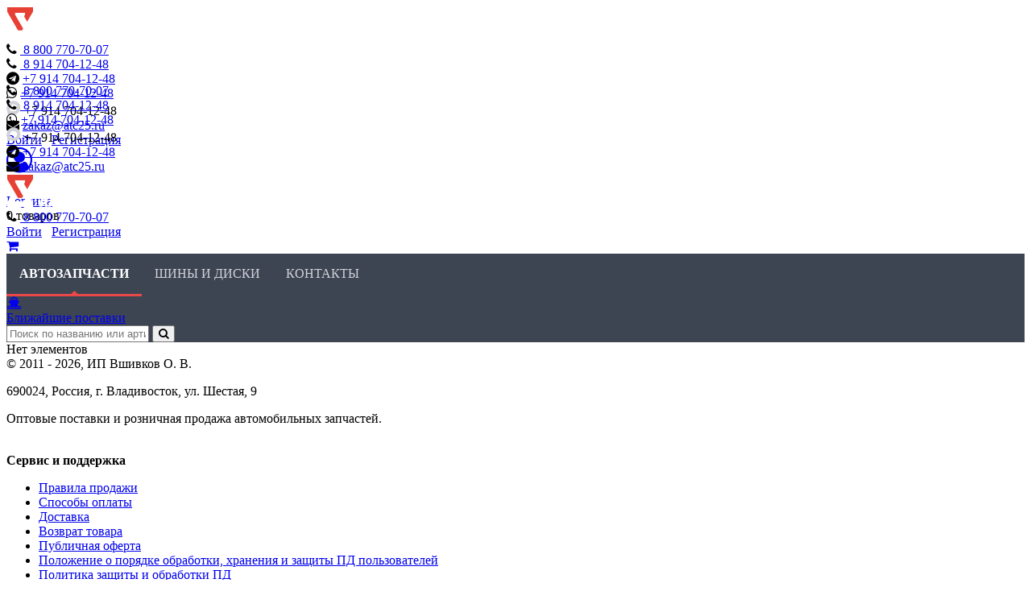

--- FILE ---
content_type: text/html; charset=utf-8
request_url: https://atc25.ru/catalog/details.php?id=1007587
body_size: 5996
content:
<!DOCTYPE html>
<html lang="ru">
<head>
    <meta http-equiv="X-UA-Compatible" content="IE=EDGE" />
    <meta name="viewport" content="width=device-width, initial-scale=1, shrink-to-fit=no">
    <meta name="SKYPE_TOOLBAR" content="SKYPE_TOOLBAR_PARSER_COMPATIBLE" />

    <link rel="stylesheet" type="text/css" href="/css/font-awesome.min.css" />
    
	<script type="text/javascript" src="/vendor/npm-asset/jquery/dist/jquery.min.js"></script>

	<script type="text/javascript" src="/vendor/twbs/bootstrap/dist/js/bootstrap.bundle.min.js"></script>
	<link rel="stylesheet" type="text/css" href="/vendor/twbs/bootstrap/dist/css/bootstrap.min.css" />

                
	<link rel="shortcut icon" type="image/x-icon" href="/favicon.ico" />
    <link rel="icon" type="image/png" href="/favicon.png" />
	<meta http-equiv="Content-Type" content="text/html; charset=utf-8" />
<meta name="robots" content="index, follow" />
<link href="/bitrix/cache/css/s1/new.atc25.ru/template_fa28357ad29f2e428f3b471c7454cc79/template_fa28357ad29f2e428f3b471c7454cc79_v1.css?176879035827989" type="text/css" rel="stylesheet" data-template-style="true"/>
<script>if(!window.BX)window.BX={};if(!window.BX.message)window.BX.message=function(mess){if(typeof mess==='object'){for(let i in mess) {BX.message[i]=mess[i];} return true;}};</script>
<script>(window.BX||top.BX).message({"JS_CORE_LOADING":"Загрузка...","JS_CORE_NO_DATA":"- Нет данных -","JS_CORE_WINDOW_CLOSE":"Закрыть","JS_CORE_WINDOW_EXPAND":"Развернуть","JS_CORE_WINDOW_NARROW":"Свернуть в окно","JS_CORE_WINDOW_SAVE":"Сохранить","JS_CORE_WINDOW_CANCEL":"Отменить","JS_CORE_WINDOW_CONTINUE":"Продолжить","JS_CORE_H":"ч","JS_CORE_M":"м","JS_CORE_S":"с","JSADM_AI_HIDE_EXTRA":"Скрыть лишние","JSADM_AI_ALL_NOTIF":"Показать все","JSADM_AUTH_REQ":"Требуется авторизация!","JS_CORE_WINDOW_AUTH":"Войти","JS_CORE_IMAGE_FULL":"Полный размер"});</script>

<script src="/bitrix/js/main/core/core.min.js?1768790337242882"></script>

<script>BX.Runtime.registerExtension({"name":"main.core","namespace":"BX","loaded":true});</script>
<script>BX.setJSList(["\/bitrix\/js\/main\/core\/core_ajax.js","\/bitrix\/js\/main\/core\/core_promise.js","\/bitrix\/js\/main\/polyfill\/promise\/js\/promise.js","\/bitrix\/js\/main\/loadext\/loadext.js","\/bitrix\/js\/main\/loadext\/extension.js","\/bitrix\/js\/main\/polyfill\/promise\/js\/promise.js","\/bitrix\/js\/main\/polyfill\/find\/js\/find.js","\/bitrix\/js\/main\/polyfill\/includes\/js\/includes.js","\/bitrix\/js\/main\/polyfill\/matches\/js\/matches.js","\/bitrix\/js\/ui\/polyfill\/closest\/js\/closest.js","\/bitrix\/js\/main\/polyfill\/fill\/main.polyfill.fill.js","\/bitrix\/js\/main\/polyfill\/find\/js\/find.js","\/bitrix\/js\/main\/polyfill\/matches\/js\/matches.js","\/bitrix\/js\/main\/polyfill\/core\/dist\/polyfill.bundle.js","\/bitrix\/js\/main\/core\/core.js","\/bitrix\/js\/main\/polyfill\/intersectionobserver\/js\/intersectionobserver.js","\/bitrix\/js\/main\/lazyload\/dist\/lazyload.bundle.js","\/bitrix\/js\/main\/polyfill\/core\/dist\/polyfill.bundle.js","\/bitrix\/js\/main\/parambag\/dist\/parambag.bundle.js"]);
</script>
<script>(window.BX||top.BX).message({"LANGUAGE_ID":"ru","FORMAT_DATE":"DD.MM.YYYY","FORMAT_DATETIME":"DD.MM.YYYY HH:MI:SS","COOKIE_PREFIX":"BX_","SERVER_TZ_OFFSET":"36000","UTF_MODE":"Y","SITE_ID":"s1","SITE_DIR":"\/","USER_ID":"","SERVER_TIME":1768854833,"USER_TZ_OFFSET":0,"USER_TZ_AUTO":"Y","bitrix_sessid":"a810edad030f65402c05cf52e038628b"});</script>


<script  src="/bitrix/cache/js/s1/new.atc25.ru/kernel_main/kernel_main_v1.js?17687903582693"></script>
<script>BX.setJSList(["\/bitrix\/js\/main\/session.js","\/vendor\/npm-asset\/vue\/dist\/vue.global.prod.js","\/vendor\/npm-asset\/vuex\/dist\/vuex.global.prod.js","\/vendor\/igorescobar\/jquery-mask-plugin\/dist\/jquery.mask.min.js","\/local\/templates\/.default\/app.js","\/js\/js.js","\/local\/components\/falsecode\/sale.basket.basket.line\/templates\/.default\/script.js","\/local\/components\/falsecode\/sale.basket.basket.line\/templates\/icon\/script.js","\/local\/components\/falsecode\/flash\/templates\/.default\/script.js"]);</script>
<script>BX.setCSSList(["\/css\/fa-viber.css","\/local\/components\/falsecode\/sale.basket.basket.line\/templates\/icon\/style.css","\/local\/templates\/.default\/components\/bitrix\/search.form\/icon\/style.css","\/local\/components\/falsecode\/flash\/templates\/.default\/style.css","\/local\/templates\/new.atc25.ru\/styles.css","\/local\/templates\/new.atc25.ru\/template_styles.css"]);</script>
<script>
bxSession.Expand('a810edad030f65402c05cf52e038628b.6bfd094fe4cce223074e090a58c087cc0eeab8ce6144e7f9fa39d236743021f9');
</script>



<script  src="/bitrix/cache/js/s1/new.atc25.ru/template_08cd31997acbf7c49ac336dc948261b7/template_08cd31997acbf7c49ac336dc948261b7_v1.js?1768790358134941"></script>


    <link rel="stylesheet" type="text/css" href="/local/templates/new.atc25.ru/css/typo.css" />
    <link rel="stylesheet" type="text/css" href="/local/templates/new.atc25.ru/css/menu.css" />

	
    
	<title>Контрактные запчасти &mdash; АТЦ Альянс</title>

    <link rel="canonical" href="">

</head>
<body>
	<div id="panel"></div>
    <div class="top-line"></div>
	<div class="header">
		<div class="container">
			<div class="row d-flex align-items-center" style="height: 6rem;">
				<div class="col-lg-2 col-md-2 col-sm-2 col-3"><div class="logo"><a href="/"><img src="/images/logo.png" /></a></div></div>
                <div class="col-xl-5 col-lg-6 col-md-4 col-sm-3 col-2">
                    <div class="d-none align-items-right d-lg-flex">
	                    <div style="margin-right: 2rem">
		                    <div class="block_icon"><i class="fa fa-phone"></i>&nbsp;<a href="tel:88007707007">&nbsp;<span>8 800</span> 770-70-07</a></div>
		                    <div class="block_icon"><i class="fa fa-phone"></i>&nbsp;<a href="tel:89147041248">&nbsp;<span>8 914</span> 704-12-48</a></div>
	                    </div>
	                    <div style="margin-right: 2rem">
                            <div class="block_icon"><i class="fa fa-telegram"></i>&nbsp;<a href="https://t.me/atc25ru" target="_blank">+7 914 704-12-48</a></div>
		                    <div class="block_icon"><i class="fa fa-whatsapp"></i>&nbsp;<a href="https://wa.me/79147041248" target="_blank">+7 914 704-12-48</a></div>
	                    </div>
	                    <div>
                            <div class="block_icon"><i class="fa" style="width: 1.15rem; height: 1.15rem;"><img src="/images/max.svg"></i>&nbsp;+7 914 704-12-48</div>
	                        <div class="block_icon"><i class="fa fa-envelope"></i>&nbsp;<a href="mailto:zakaz@atc25.ru">zakaz@atc25.ru</a></div>
                        </div>
                    </div>
                </div>
                <div class="col-xl-3 col-lg-2 col-md-3 col-sm-3 col-4">
                    	                    	                    <div class="auth links right d-xl-block d-none">
	                        <a href="/login/?login=yes&backurl=%2Fcatalog%2Fdetails.php%3Fid%3D1007587">Войти</a>&nbsp;&nbsp;&nbsp;<a href="/login/?register=yes">Регистрация</a>
	                    </div>
                        <div class="d-block d-xl-none text-center">
	                        <a href="/login/?login=yes"><i class="fa fa-user-circle-o fa-2x" aria-hidden="true"></i></a>
                        </div>
                                    </div>
				<div class="col-lg-2 col-md-3 col-sm-4 col-3" style="height:100%;">
                        <div class="cart small justify-content-center justify-content-sm-start">
	<div class="cart-small__icon">
		<img src="/local/templates/new.atc25.ru/images/ico-top-cart.png" />
	</div>

	<div class="d-none d-sm-block ml-4">
		<div class="head"><a href="/personal/cart/">Корзина</a></div>

		<div class="num">
							0 товаров					</div>
	</div>

</div>
				</div>
			</div>
        </div>
    </div>
	<div class="sub-header d-lg-none">
		<div class="container">
			<div class="row">
				<div class="col-12">
					<div class="d-flex align-items-center justify-content-center">
						<div style="margin-right: 2rem">
							<div class="block_icon"><i class="fa fa-phone"></i>&nbsp;<a href="tel:88007707007">&nbsp;<span>8 800</span> 770-70-07</a></div>
							<div class="block_icon"><i class="fa fa-phone"></i>&nbsp;<a href="tel:879147041248">&nbsp;<span>8 914</span> 704-12-48</a></div>
						</div>
						<div style="margin-right: 2rem">
							<div class="block_icon"><i class="fa fa-whatsapp"></i>&nbsp;<a href="https://wa.me/79147041248" target="_blank">+7 914 704-12-48</a></div>
                            <div class="block_icon"><i class="fa" style="width: 1.15rem; height: 1.15rem;"><img src="/images/max.svg"></i>&nbsp;+7 914 704-12-48</div>
						</div>
						<div>
							<div class="block_icon"><i class="fa fa-telegram"></i>&nbsp;<a href="https://t.me/atc25ru" target="_blank">+7 914 704-12-48</a></div>
							<div class="block_icon"><i class="fa fa-envelope"></i>&nbsp;<a href="mailto:zakaz@atc25.ru">zakaz@atc25.ru</a></div>
						</div>
					</div>
				</div>
			</div>
		</div>
	</div>
    <div class="header-sticked">
        <div class="container">
            <div class="row d-flex align-items-center">
                <div class="col-lg-2 col-md-2 col-sm-2 col-2"><div class="logo"><a href="/"><img src="/images/logo.png" /></a></div></div>
                <div class="col-lg-3 col-md-3 col-sm-3 col-3 offset-lg-4 offset-md-3 offset-sm-2 offset-2">
                    <div class="block_icon"><i class="fa fa-phone"></i>&nbsp;<a href="tel:88007707007">&nbsp;<span>8 800</span> 770-70-07</a></div>
                </div>
                <div class="col-lg-2 col-md-2 col-sm-3 col-3">
				                            <div class="auth links right">
                            <a href="/login/?login=yes">Войти</a>&nbsp;&nbsp;&nbsp;<a href="/login/?register=yes">Регистрация</a>
                        </div>
				                    </div>
                <div class="col-lg-1 col-2">
				    
<div class="top-block__cart-container">
    <div><a href="/personal/cart/"><i class="fa fa-shopping-cart" aria-hidden="true"></i><span class="badge"></span></a></div>
</div>
                </div>
            </div>
        </div>
    </div>
    <div class="top-menu">
        <div class="container">
            <div class="row align-items-center">
                <div class="col-lg-5 col-12">
                    
<ul class="menu top">
	<li class="selected"><a href="/catalog/">Автозапчасти</a></li>
	<li><a href="/tyres/">Шины и диски</a></li>
	<li><a href="/contacts/">Контакты</a></li>
</ul>
                </div>
	            <div class="col-lg-2 col-12 d-none d-lg-block">
		            <div class="newArrivals__container">
			            <div class="newArrivals__widget">
				            <div class="newArrivals__icon"><a href="/price-list/Ближайшие поставки.xls"><i class="fa fa-ship" aria-hidden="true"></i></a></div>
				            <div><a href="/price-list/Ближайшие поставки.xls">Ближайшие поставки</a></div>
			            </div>
		            </div>
	            </div>
                <div class="col-lg-5 col-12 d-none d-lg-block">
                    <div class="search-form">
                        
<form action="/search/" method="get">
    <div class="input-group">
        <input type="text" class="form-control" name="q" placeholder="Поиск по названию или артикулу" value="" />
        <button class="btn btn-default" type="submit" id="submitSearch"><i class="fa fa-search"></i></button>
    </div>
    <input type="hidden" name="how" value="r" />
</form>

<script>
	$('#submitSearch').click( (e => {

		console.log('click');

		try {
			ym('36748595').reachGoal('metricaSearchDone');
		} catch (e) {
			console.error('Похоже, что Metrica заблокирована блокировщиком.', e);
		}

		return true;
	}));

</script>
                    </div>
                </div>
            </div>
        </div>
    </div>

<div class="container content">
	<div class="row">
		<div class="col-xs-12">
			
<div class="alert alert-danger">Нет элементов</div>

		</div>
	</div>
</div>
	<div class="footer">
		<div class="container">
			<div class="row">
				<div class="col-lg-3 col-6">
					&copy; 2011 - 2026, ИП Вшивков О. В.<br/>
<p>690024, Россия, г. Владивосток, ул. Шестая, 9</p>
<p>Оптовые поставки и розничная продажа автомобильных запчастей.<br/><br/>
                </div>
                <div class="col-lg-3 col-6">
                    <div class="mb-1"><b>Сервис и поддержка</b></div>
                    <ul>
                        <li><a href="/help/pravila-prodazhi.php">Правила продажи</a></li>
                        <li><a href="/help/sposoby-oplaty.php">Способы оплаты</a></li>
                        <li><a href="/help/delivery.php">Доставка</a></li>
                        <li><a href="/help/vozvrat-tovara.php">Возврат товара</a></li>
                        <li><a href="/upload/oferta.doc">Публичная оферта</a></li>
                        <li><a href="/upload/Положение о порядке хранения и защиты персональных данных пользователей.doc">Положение о порядке обработки, хранения и защиты ПД пользователей</a></li>
                        <li><a href="/help/politika-obrabotki-personalnih-dannih.php">Политика защиты и обработки ПД</a></li>
                    </ul>
	                <ul>
		                <li><a href="/about/">О компании</a></li>
		                <li><a href="/about/vakansii.php">Вакансии</a></li>
	                </ul>
                </div>
                <div class="col-lg-3 col-6">
                    <table class="noborder">
                        <tr style="vertical-align: top">
                            <td width="48%">Автомагазин:</td>
                            <td>8 (914) 704 12 48<br/>
                                8 (423) 238 90 82<br/>
                            </td>
                        </tr>
                        <!--
                        <tr style="vertical-align: top">
                            <td width="48%">Автосервис:</td>
                            <td>8 (423) 275 96 56<br/>
                                8 (423) 238 87 83
                            </td>
                        </tr>
                        -->
                    </table>
                    <table class="noborder">
                        <tr style="vertical-align: top">
                            <td width="48%">Отдел заказов:</td>
                            <td>
                                8 (800) 770-70-07
                            </td>
                        </tr>
                    </table>
	                <div class="mt-4"><a href="mailto:zakaz@atc25.ru" class="mail">ZAKAZ@ATC25.RU</a></div>
                </div>
                <div class="col-lg-3 col-6">
                    <div class="d-flex justify-content-end">
                        <div class="footer__banner">
                            <div><img src="/images/del-linii-banner.jpg" ></div>
                            <div><img src="/images/pek-logo-2.png"></div>
                        </div>
                    </div>
                    <div class="sign"><a href="http://www.falsecode.ru/" target="_blank">Создание сайта FALSECODE</a></div>
                </div>
			</div>
            		</div>
	</div>
	<!-- Yandex.Metrika counter --> <script type="text/javascript" > (function(m,e,t,r,i,k,a){m[i]=m[i]||function(){(m[i].a=m[i].a||[]).push(arguments)}; m[i].l=1*new Date();k=e.createElement(t),a=e.getElementsByTagName(t)[0],k.async=1,k.src=r,a.parentNode.insertBefore(k,a)}) (window, document, "script", "https://mc.yandex.ru/metrika/tag.js", "ym"); ym(36748595, "init", { clickmap:true, trackLinks:true, accurateTrackBounce:true, webvisor:true, ecommerce:"dataLayer" }); </script> <noscript><div><img src="https://mc.yandex.ru/watch/36748595" style="position:absolute; left:-9999px;" alt="" /></div></noscript> <!-- /Yandex.Metrika counter -->
    <!-- bitrix24.1 -->
	<script>
		(function(w,d,u){
			var s=d.createElement('script');s.async=true;s.src=u+'?'+(Date.now()/60000|0);
			var h=d.getElementsByTagName('script')[0];h.parentNode.insertBefore(s,h);
		})(window,document,'https://atc25.su/upload/crm/site_button/loader_3_y9va0n.js');
	</script>
    <!-- /bitrix24 -->




<div class="flash__container" v-cloak id="flashes">
	<transition>
		<div class="flash-items__container">
			<transition-group name="alert">
				<div v-for="flash in flashes" class="flash-item" :key="flash">
					<div class="alert alert-dismissible" :class="flash.TYPE == 'OK'? 'alert-success': 'alert-danger'" role="alert">
						<button type="button" class="btn-close" data-bs-dismiss="alert" aria-label="Закрыть"></button>
						{{flash.TEXT}}
					</div>
				</div>
			</transition-group>
		</div>
	</transition>
</div>

<div class="cookie-alert__container">
	<div class="container">
		<div class="row">
			<div class="col-12">
				<div class="alert alert-dismissible fade show" role="alert">
					Для повышения удобства работы с сайтом мы используем файлы cookie. В cookie содержатся данные о прошлых посещениях сайта. Если вы не хотите, чтобы эти данные обрабатывались, отключите cookie в настройках браузера.
					<button type="button" class="btn-close" data-bs-dismiss="alert" aria-label="Close"></button>
				</div>
			</div>
		</div>
	</div>
</div>
</body>
</html>
